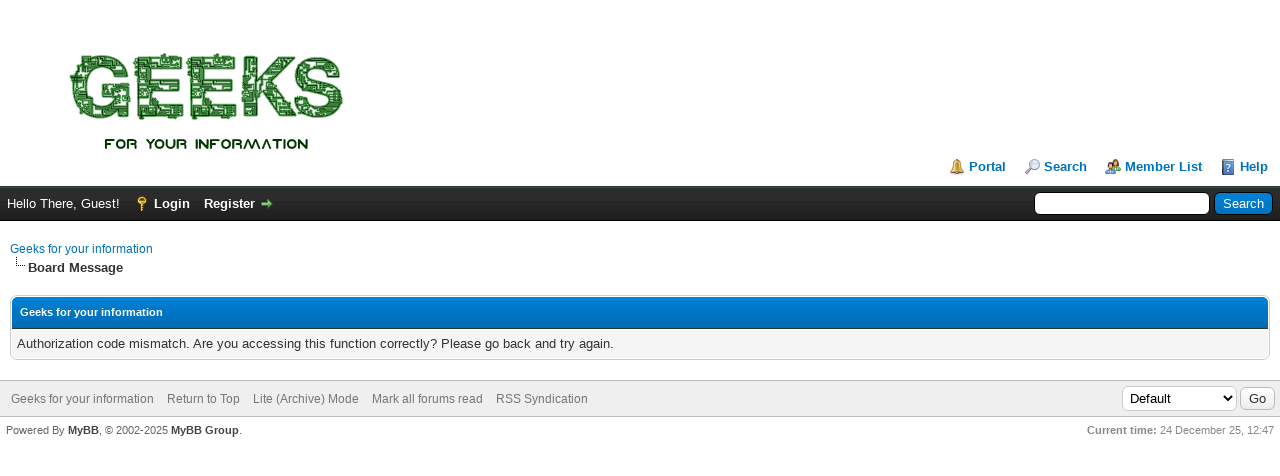

--- FILE ---
content_type: text/html; charset=UTF-8
request_url: https://geeks.fyi/ratethread.php?tid=17747&rating=5&my_post_key=77e403ccb4bea9c7965144a88f068fb4
body_size: 3123
content:
<!DOCTYPE html PUBLIC "-//W3C//DTD XHTML 1.0 Transitional//EN" "http://www.w3.org/TR/xhtml1/DTD/xhtml1-transitional.dtd"><!-- start: error -->
<html xml:lang="en" lang="en" xmlns="http://www.w3.org/1999/xhtml">
<head>
<title>Geeks for your information</title>
<!-- start: headerinclude -->
<link rel="alternate" type="application/rss+xml" title="Latest Threads (RSS 2.0)" href="https://www.geeks.fyi/syndication.php" />
<link rel="alternate" type="application/atom+xml" title="Latest Threads (Atom 1.0)" href="https://www.geeks.fyi/syndication.php?type=atom1.0" />
<meta http-equiv="Content-Type" content="text/html; charset=UTF-8" />
<meta http-equiv="Content-Script-Type" content="text/javascript" />
<script type="text/javascript" src="https://www.geeks.fyi/jscripts/jquery.js?ver=1806"></script>
<script type="text/javascript" src="https://www.geeks.fyi/jscripts/jquery.plugins.min.js?ver=1806"></script>
<script type="text/javascript" src="https://www.geeks.fyi/jscripts/general.js?ver=1810"></script>


	
	
	
	
	
	
	
	
	
	
	
	
	<link rel="stylesheet" href="https://www.geeks.fyi/jscripts/myproattach.css" type="text/css" media="screen" />
	<script type="text/javascript" src="https://www.geeks.fyi/jscripts/jquery.form.js"></script>
	<script type="text/javascript" src="https://www.geeks.fyi/jscripts/myproattach.js"></script>
	<link type="text/css" rel="stylesheet" href="https://www.geeks.fyi/cache/themes/theme2/global.css?t=1764555479" />
<link type="text/css" rel="stylesheet" href="https://www.geeks.fyi/cache/themes/theme1/css3.css?t=1764555479" />
<link type="text/css" rel="stylesheet" href="https://www.geeks.fyi/cache/themes/theme2/thank-you.css?t=1764555479" />
<link type="text/css" rel="stylesheet" href="https://www.geeks.fyi/cache/themes/theme2/myreactions.css?t=1764555479" />
<!-- UNREADPOSTS_CSS -->
<script type="text/javascript">
<!--
	lang.unknown_error = "An unknown error has occurred.";

	lang.select2_match = "One result is available, press enter to select it.";
	lang.select2_matches = "{1} results are available, use up and down arrow keys to navigate.";
	lang.select2_nomatches = "No matches found";
	lang.select2_inputtooshort_single = "Please enter one or more character";
	lang.select2_inputtooshort_plural = "Please enter {1} or more characters";
	lang.select2_inputtoolong_single = "Please delete one character";
	lang.select2_inputtoolong_plural = "Please delete {1} characters";
	lang.select2_selectiontoobig_single = "You can only select one item";
	lang.select2_selectiontoobig_plural = "You can only select {1} items";
	lang.select2_loadmore = "Loading more results&hellip;";
	lang.select2_searching = "Searching&hellip;";

	var cookieDomain = ".geeks.fyi";
	var cookiePath = "/";
	var cookiePrefix = "";
	var cookieSecureFlag = "0";
	var deleteevent_confirm = "Are you sure you want to delete this event?";
	var removeattach_confirm = "Are you sure you want to remove the selected attachment from this post?";
	var loading_text = 'Loading. <br />Please Wait&hellip;';
	var saving_changes = 'Saving changes&hellip;';
	var use_xmlhttprequest = "1";
	var my_post_key = "6d4937f5e42f16dbcaad0d006b4d7642";
	var rootpath = "https://www.geeks.fyi";
	var imagepath = "https://www.geeks.fyi/images";
  	var yes_confirm = "Yes";
	var no_confirm = "No";
	var MyBBEditor = null;
	var spinner_image = "https://www.geeks.fyi/images/spinner.gif";
	var spinner = "<img src='" + spinner_image +"' alt='' />";
	var modal_zindex = 9999;
// -->
</script>
<!-- end: headerinclude -->
</head>
<body>
<!-- start: header -->
<div id="container">
		<a name="top" id="top"></a>
		<div id="header">
			<div id="logo">
				<div class="wrapper">
					<a href="https://www.geeks.fyi/index.php"><img src="/Geeks-FYI-Logo.png"src="https://www.geeks.fyi/images/logo-new-white.png" alt="Geeks for your information" title="Geeks for your information" /></a>
					<ul class="menu top_links">
						<!-- start: header_menu_portal -->
<li><a href="https://www.geeks.fyi/portal.php" class="portal">Portal</a></li>
<!-- end: header_menu_portal -->
						<!-- start: header_menu_search -->
<li><a href="https://www.geeks.fyi/search.php" class="search">Search</a></li>
<!-- end: header_menu_search -->
						<!-- start: header_menu_memberlist -->
<li><a href="https://www.geeks.fyi/memberlist.php" class="memberlist">Member List</a></li>
<!-- end: header_menu_memberlist -->
						<li><a href="https://www.geeks.fyi/misc.php?action=help" class="help">Help</a></li>
					</ul>
			</div>
				</div>
			<div id="panel">
				<div class="upper">
					<div class="wrapper">
						<!-- start: header_quicksearch -->
						<form action="https://www.geeks.fyi/search.php">
						<fieldset id="search">
							<input name="keywords" type="text" class="textbox" />
							<input value="Search" type="submit" class="button" />
							<input type="hidden" name="action" value="do_search" />
							<input type="hidden" name="postthread" value="1" />
						</fieldset>
						</form>
<!-- end: header_quicksearch -->
						<!-- start: header_welcomeblock_guest -->
						<!-- Continuation of div(class="upper") as opened in the header template -->
						<span class="welcome">Hello There, Guest! <a href="https://www.geeks.fyi/member.php?action=login" class="login">Login</a> <a href="https://www.geeks.fyi/member.php?action=register" class="register">Register</a></span>
					</div>
				</div>
				<div class="modal" id="quick_login" style="display: none;">
					<form method="post" action="https://www.geeks.fyi/member.php">
						<input name="my_post_key" type="hidden" value="6d4937f5e42f16dbcaad0d006b4d7642" />
						<input name="action" type="hidden" value="do_login" />
						<input name="url" type="hidden" value="" />
						<input name="quick_login" type="hidden" value="1" />
						<input name="my_post_key" type="hidden" value="6d4937f5e42f16dbcaad0d006b4d7642" />
						<table width="100%" cellspacing="0" cellpadding="5" border="0" class="tborder">
							<tr>
								<td class="thead" colspan="2"><strong>Login</strong></td>
							</tr>
							<!-- start: header_welcomeblock_guest_login_modal -->
<tr>
	<td class="trow1" width="25%"><strong>Username/Email:</strong></td>
	<td class="trow1"><input name="quick_username" id="quick_login_username" type="text" value="" class="textbox initial_focus" /></td>
</tr>
<tr>
	<td class="trow2"><strong>Password:</strong></td>
	<td class="trow2">
		<input name="quick_password" id="quick_login_password" type="password" value="" class="textbox" /><br />
		<a href="https://www.geeks.fyi/member.php?action=lostpw" class="lost_password">Lost Password?</a>
	</td>
</tr>
<tr>
	<td class="trow1">&nbsp;</td>
	<td class="trow1 remember_me">
		<input name="quick_remember" id="quick_login_remember" type="checkbox" value="yes" class="checkbox" checked="checked" />
		<label for="quick_login_remember">Remember me</label>
	</td>
</tr>
<tr>
	<td class="trow2" colspan="2">
		<div align="center"><input name="submit" type="submit" class="button" value="Login" /></div>
	</td>
</tr>
<!-- end: header_welcomeblock_guest_login_modal -->
						</table>
					</form>
				</div>
				<script type="text/javascript">
					$("#quick_login input[name='url']").val($(location).attr('href'));
				</script>
<!-- end: header_welcomeblock_guest -->
					<!-- </div> in header_welcomeblock_member and header_welcomeblock_guest -->
			</div>
		</div>
		<div id="content">
			<div class="wrapper">
				
				
				
				
								
				
				
<!-- start: nav -->

<div class="navigation">
<!-- start: nav_bit -->
<a href="https://www.geeks.fyi/index.php">Geeks for your information</a>
<!-- end: nav_bit --><!-- start: nav_sep_active -->
<br /><img src="https://www.geeks.fyi/images/nav_bit.png" alt="" />
<!-- end: nav_sep_active --><!-- start: nav_bit_active -->
<span class="active">Board Message</span>
<!-- end: nav_bit_active -->
</div>
<!-- end: nav -->
<!-- end: header -->
<br />
<table border="0" cellspacing="0" cellpadding="5" class="tborder">
<tr>
<td class="thead"><span class="smalltext"><strong>Geeks for your information</strong></span></td>
</tr>
<tr>
<td class="trow1">Authorization code mismatch. Are you accessing this function correctly? Please go back and try again.</td>
</tr>
</table>
<!-- start: footer -->

	</div>
</div>
<div id="footer">
	<div class="upper">
		<div class="wrapper">
			
			<!-- start: footer_themeselect -->
<div class="theme">
<form method="POST" action="/ratethread.php" id="theme_select">
	<input type="hidden" name="tid" value="17747" />
<input type="hidden" name="rating" value="5" />
<input type="hidden" name="my_post_key" value="77e403ccb4bea9c7965144a88f068fb4" />
<input type="hidden" name="action" value="" />
<input type="hidden" name="page" value="" />

	<input type="hidden" name="my_post_key" value="6d4937f5e42f16dbcaad0d006b4d7642" />
	<!-- start: footer_themeselector -->
<select name="theme" onchange="MyBB.changeTheme();">
<optgroup label="Quick Theme Select">
<!-- start: usercp_themeselector_option -->
<option value="2">Default</option>
<!-- end: usercp_themeselector_option --><!-- start: usercp_themeselector_option -->
<option value="16">Dark Theme</option>
<!-- end: usercp_themeselector_option -->
</optgroup>
</select>
<!-- end: footer_themeselector -->
	<!-- start: gobutton -->
<input type="submit" class="button" value="Go" />
<!-- end: gobutton -->
</form>
</div>
<!-- end: footer_themeselect -->
			<ul class="menu bottom_links">
				
				<li><a href="https://www.geeks.fyi/">Geeks for your information</a></li>
				<li><a href="#top">Return to Top</a></li>
				<li><a href="https://www.geeks.fyi/archive/index.php">Lite (Archive) Mode</a></li>
				<li><a href="https://www.geeks.fyi/misc.php?action=markread">Mark all forums read</a></li>
				<li><a href="https://www.geeks.fyi/misc.php?action=syndication">RSS Syndication</a></li>
			</ul>
		</div>
	</div>
	<div class="lower">
		<div class="wrapper">
			<span id="current_time"><strong>Current time:</strong> 24 December 25, 12:47</span>
			<span id="copyright">
				<!-- MyBB is free software developed and maintained by a volunteer community.
					It would be much appreciated by the MyBB Group if you left the full copyright and "powered by" notice intact,
					to show your support for MyBB.  If you choose to remove or modify the copyright below,
					you may be refused support on the MyBB Community Forums.

					This is free software, support us and we'll support you. -->
				Powered By <a href="https://mybb.com" target="_blank">MyBB</a>, &copy; 2002-2025 <a href="https://mybb.com" target="_blank">MyBB Group</a>.
				<!-- End powered by -->
			</span>
		</div>
	</div>
</div>
<!-- The following piece of code allows MyBB to run scheduled tasks. DO NOT REMOVE --><!-- End task image code --><!-- UNREADPOSTS_CSS --><!-- UNREADPOSTS_JS --><!-- UNREADPOSTS_JS -->

<!-- end: footer -->
</body>
</html>
<!-- end: error -->

--- FILE ---
content_type: text/css
request_url: https://www.geeks.fyi/cache/themes/theme2/myreactions.css?t=1764555479
body_size: 185
content:
.myreactions-container {
  padding: 10px;
  border-top: 1px solid #ccc;
}
.myreactions-container.myreactions-profile-container {
	padding: 0;
	border: 0;
}
.myreactions-reactions, .myreactions-reaction {
  background: #f5f5f5;
  border: 1px solid #ccc;
  display: inline-block;
  border-radius: 6px;
}

.myreactions-reaction {
  display: inline-block;
  margin: 2px;
  padding: 5px;
  float: left;
}
.myreactions-reactions {
	float: left;
	margin-right: 5px;
}
.myreactions-reaction span {
  float: right;
  margin-left: 5px;
}
.myreactions-reactions img {
  margin: 5px;
  float: left;
  display: inline-block;
}

/* Add Reaction */
.reaction-add {
  display: none;
  margin: 0;
  float: left;
  cursor: pointer;
}
.reaction-add span {
  display: none;	
}
.myreactions-reaction + .reaction-add {
  margin: 2px;	
}
.myreactions-container:hover .reaction-add, .reaction-add.reaction-add-force, .reaction-add.reaction-add-force span {
  display: inline-block;
}

/* Reacted */
.myreactions-container .myreactions-reacted img {
  position: relative;
}
.myreactions-container .myreactions-reacted img + span {
	cursor: pointer;
	display: inline-block;
    margin-right: 5px;
}

/* Reaction Modal */
.myreactions-react img {
	width: 24px;
	height: 24px;
	padding: 5px;
}
.reaction-add, .myreactions-react img {
	cursor: pointer;
}
.myreactions-react img.disabled {
	cursor: not-allowed;
	opacity: 0.25;
	-webkit-filter: grayscale(100%);
    filter: grayscale(100%);
}

/* Reaction image sizes */
.myreactions-container.reactions-16 img {
  width: 16px;
  height: 16px;
}
.myreactions-container.reactions-16 .myreactions-reaction span, .myreactions-container.reactions-16 .myreactions-reacted {
  font-size: 12px;
  line-height: 16px;
}
.myreactions-container.reactions-16 .myreactions-reactions .reaction-add + span {
  font-size: 12px;
  line-height: 26px;
}
.myreactions-container.reactions-16 .myreactions-reacted img {
  top: 4px;
}
.myreactions-container.reactions-20 img {
  width: 20px;
  height: 20px;
}
.myreactions-container.reactions-20 .myreactions-reaction span, .myreactions-container.reactions-20 .myreactions-reacted {
  font-size: 13px;
  line-height: 20px;
}
.myreactions-container.reactions-20 .myreactions-reactions .reaction-add + span {
  font-size: 13px;
  line-height: 30px;
}
.myreactions-container.reactions-20 .myreactions-reacted img {
  top: 6px;
}
.myreactions-container.reactions-24 img {
  width: 24px;
  height: 24px;
}
.myreactions-container.reactions-24 .myreactions-reaction span, .myreactions-container.reactions-24 .myreactions-reacted {
  font-size: 14px;
  line-height: 24px;
}
.myreactions-container.reactions-24 .myreactions-reactions .reaction-add + span {
  font-size: 14px;
  line-height: 34px;
}
.myreactions-container.reactions-24 .myreactions-reacted img {
  top: 7px;
}
.myreactions-container.reactions-28 img {
  width: 28px;
  height: 28px;
}
.myreactions-container.reactions-28 .myreactions-reaction span, .myreactions-container.reactions-28 .myreactions-reacted {
  font-size: 15px;
  line-height: 28px;
}
.myreactions-container.reactions-28 .myreactions-reactions .reaction-add + span {
  font-size: 15px;
  line-height: 38px;
}
.myreactions-container.reactions-28 .myreactions-reacted img {
  top: 7px;
}
.myreactions-container.reactions-32 img {
  width: 32px;
  height: 32px;
}
.myreactions-container.reactions-32 .myreactions-reaction span, .myreactions-container.reactions-32 .myreactions-reacted {
  font-size: 16px;
  line-height: 32px;
}
.myreactions-container.reactions-32 .myreactions-reactions .reaction-add + span {
  font-size: 16px;
  line-height: 42px;
}
.myreactions-container.reactions-32 .myreactions-reacted img {
  top: 8px;
}

--- FILE ---
content_type: application/x-javascript
request_url: https://www.geeks.fyi/jscripts/myproattach.js
body_size: 572
content:
$(document).ready(function() {
$('#myproattach_form').on('submit', function (e) {
    e.preventDefault(); 
$(this).ajaxSubmit({
	url:'xmlhttp.php',
    beforeSend: function(xhr) {
        $('#status').empty();
        var percentVal = '0%';
		document.getElementById('progress').style.display="block";
        document.getElementById('bar').style.width=percentVal;
         document.getElementById('percent').innerHTML=percentVal;
    },
    uploadProgress: function(event, position, total, percentComplete) {
        var percentVal = percentComplete + '%';
        document.getElementById('bar').style.width=percentVal;
        document.getElementById('percent').innerHTML=percentVal;
    },
	success:showResponse

});

}); 


});  
	function showResponse(responseText, statusText, xhr, $form) 
		{ 
		document.getElementById('progress').style.display="none";
		upload_ret=responseText;
		var text=upload_ret.split('|');
		if($.trim(text[0])!="nofile" && $.trim(text[0])!="Max" )
		{
		document.getElementById('attachment_ajax_upload').innerHTML +=(text[0]);
		}
		document.getElementById('stat_message').innerHTML +=(text[1]);
		}
		
function myproattach_removeAttachment(aid)
{

	act="proremoveAttachment";
	    var request = $.ajax({
        url: "xmlhttp.php",
        type: "POST",
        data: {
            action: act,
			aid:aid
        },
        dataType: "html"
    });
    request.done(function(msg) {
string=msg;
var text=string.split('_');
  aid=text[1];
if(text[0]=='success')
{
document.getElementById('attach_file_'+aid).style.display='none';

}
    });
}
		
//SELECT ALL CHECKBOX

function checkedAll(bx) {
  var cbs = document.getElementsByTagName('input');
  for(var i=0; i < cbs.length; i++) {
    if(cbs[i].type == 'checkbox' && cbs[i].name=='file_check' ) {
      cbs[i].checked = bx.checked;
    }
  }
}

//SELECT ALL CHECKBOX	

//INSERT MULTI FILE IN EDITOR
function insertallfile(){
  var cbs = document.getElementsByTagName('input');
  for(var i=0; i < cbs.length; i++) {
    if(cbs[i].type == 'checkbox' && cbs[i].name=='file_check' && cbs[i].checked==true ) {
      fileaid =cbs[i].value ;
	    CKEDITOR.instances['message'].insertText("[attachment="+fileaid+"]");
    }
  }

}
function insertofeditor(aid){
	  //  CKEDITOR.instances['message'].insertText("[attachment="+aid+"]");
	   CKEDITOR.instances['message'].insertText("[attachment="+aid+"]");

}
//INSERT MULTI FILE IN EDITOR
//DELETE MULTI FILE 
function deleteallfile(){
  var cbs = document.getElementsByTagName('input');
  for(var i=0; i < cbs.length; i++) {
    if(cbs[i].type == 'checkbox' && cbs[i].name=='file_check' && cbs[i].checked==true ) {
      fileaid =cbs[i].value ;
	  myproattach_removeAttachment(fileaid);
    }
  }

}
//DELETE MULTI FILE 
//Insert Alias Name

	function aliasname(e)
   {
   x=e.currentTarget;
   id=x.name;
    var act = "set_Aliasname";
	var aliasname=document.getElementById('myproattach_aliasname_'+id).value;
    var request = $.ajax({
        url: "xmlhttp.php",
        type: "POST",
        data: {
            action: act,
			aid:id,
			aliasname:aliasname
        },
        dataType: "html"
    });
    request.done(function(msg) {
     document.getElementById('stat_message').innerHTML=msg;
    });
    }
//Insert Alias Name